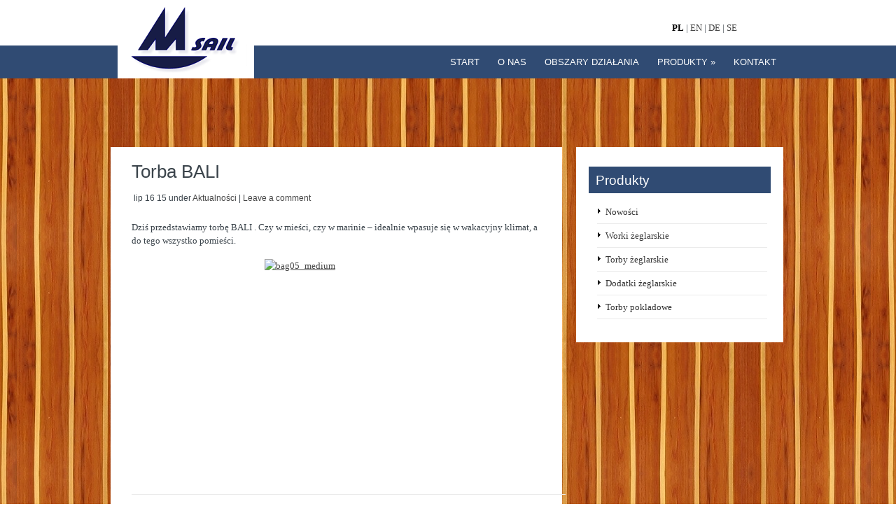

--- FILE ---
content_type: text/css
request_url: https://msail.pl/wp-content/themes/msail/style.css
body_size: 2069
content:
/* 
    Theme Name:   msail
    Theme URI:   https://www.msail.pl
    Description:  Msail child theme of thememagic by Wild Dog Studio
    Author:     Wild Dog Studio
    Author URI:   https://www.wilddogstudio.eu
    Template:    thememagic
    Version:    1.2 - 08.05.2021     
    */  

@import url("../thememagic/style.css");  

body {
	background-image: url('images/TEAK2.png');
	font: normal 13px Tahoma /*Verdana, Arial, Helvetica, sans-serif*/;
	color: #3B444B; /*#000822; /*#090022; /*#00006E; *//*#333333;*/
	line-height:1.5em;
	
}

h1,h2,h3,h4,h5,h6 {
	margin-bottom: 10px;
	padding: 0px;
	color: #3B444B; /*#1b1b1b;*/
	font-family: Verdana, Arial, Helvetica, sans-serif;
}

p {
	padding: 0 0 0.5em;
	line-height:1.5em;
}


#bg-front{
height:100%;
width:100%;
background-color:#fff;

}

#wrapper{
	margin: 0 auto;
	position: relative;
	border: medium none !important;
	background-color: rgb(29, 49, 84);
	background-image: -moz-linear-gradient(center top , rgb(29, 49, 84) 0%, rgb(31, 53, 88) 27%, rgb(47, 74, 114) 86%, rgb(48, 75, 115) 100%);
	padding-top:1px;
	max-height: 340px;	
}

#content {
	width:964px;
	background: #fff;
	margin: 0 auto;
}

#content #left-col {
	width:615px;
	float:left;
	padding: 20px 0px 0px 30px;
	z-index: 1;
	margin-top:10px;
	background-color:#fff;
	margin-bottom: -30px;
}

 

#content #right-col {
	width:290px;	
	padding:3px;
	float:left;
	z-index: 1;
	margin-top:10px;
	margin-left:20px;
	background-color:#fff;
}




/*Header - color*/
#header_container {
    background:inherit  /*-color: #fff*/ !important;
	margin-top:0px;
	height:200px;
	}
#header {
	width:964px;
	height:40px;
	margin: 0 auto;
}
#footer {
    width: 100%;
    background: url(images/FooterBG1.png) repeat scroll 0% 0% ;
    margin: 30px 0px auto;
}

#footer-info {
    font: 500 11px/4px Verdana,Arial,Helvetica,sans-serif;
    color: #fff;
}

#footer-info a {
    text-decoration: none;
    color: #fff !important;
	}
#footer-info a:hover {
    text-decoration: underline;
    color: #fff !important;
	}
	
	
/* LOGO*/
#logo {
    float: left;
    margin: -141px 0px 0px 10px;
}


/*search*/
/*////////////////////////////////////////////////////////////////////////////////////////////*/

#search-header {
float: right;
display: none;   /*killing search box in header */
}


#search {
	width:205px;
	height:25px;
	background: #fff;
	border: 1px solid #ebebeb;
	margin-top: -4px;
	margin-right: 0px;
}

#search #s {
	width:165px;
	height:20px;
	border:0px;
	margin-top:1px;
	margin-left:12px;
	color:#000;
	float: left;
	display: inline;
}
	
/*MENU TOP **/
#menuTOP_container {
    border:none !important;
    /*background: none repeat scroll 0% 0% #2f3a48;*/
	/*background: -moz-linear-gradient(center top , rgb(222, 222, 222) 0%, rgb(247, 247, 247) 29%, rgb(255, 255, 255) 45%, rgb(255, 255, 255) 100%) repeat scroll 0% 0% transparent; */
	margin: 0 auto;
	height:65px;
	width: 100%;
	background-color:#fff;

}

/*LANG - Language*/
#lang {
		float:right !important;
		position:relative;
		margin: 0 auto;
		padding-right:0px;
		width: 300px;
		padding-top: 30px;
		padding-right: 20px;
	}
	

	.lg a {
		text-decoration: none;
		padding-right:0px;
		}
		
	.lg a:hover {
		text-decoration: uderline !important;
	}
	.lg img {
		border: none;
		padding :0px;
		color:#3B3B3B;
	}
	

/* MENU **/
#menu_container {
    border:none !important;
    /*background: none repeat scroll 0% 0% #2f3a48;*/
	background-color: rgb(48, 75, 115);
    background-image: -moz-linear-gradient(center top , rgb(48, 75, 115) 0%, rgb(47, 74, 114) 27%, rgb(31, 53, 88) 86%, rgb(29, 49, 84) 100%);
	margin-top:0px;
    margin-bottom: 30px;
}



.nav {
    float: right !important;
    font-family: Verdana,Arial,Helvetica,sans-serif;
    font-size: 13px;
    text-transform: uppercase;
	}
	
/**** end info MENu */


/*SlideShow Container **/
#slide-container {
    width: 920px;
    height: 350px;
    margin: -60px auto 25px;
    z-index: 1;
    padding: 12px;
    border: 1px solid rgb(235, 235, 235);
    background-color: rgb(255, 255, 255);
	box-shadow: 0px 0px 5px rgba(0, 0, 0, 0.2);
}

/*Boxy */





#box-container {
width: 964px;
margin: 0 auto;
padding-top: 30px;

}
.boxes {

min-height: 800px !important;
}

.title-box {
position: relative;
font: 500 22px Arial, Helvetica, sans-serif;
padding: 20px 0 10px 25px;
}
.box-content {
	float: left;
	padding: 0px 0 15px 25px;
	width: 260px;
}

/*Posty - strony */
.post-entry {
    width: 580px;
    float: left;
	}

.post-head h1 a, .post-head h1 {
    font: 500 26px Arial,Helvetica,sans-serif;
    text-decoration: none;
    color: #3B444B;
}


/*do wy�wietlania obrazka z etykiet� bez t�a */

.wp-caption {
    border: none !important;
    background: none !important;
	text-transform: uppercase;
	}
	
	
	
/*Sidebar -Area */



#sidebar {
    float: left;
    width: 260px;
    margin-left: 10px;
}

#sidebar img {
    width: auto !important;
}

.widget-container h3 {
    color: #fff;
    padding: 10px 10px;
    margin: 10px 0px;
    overflow: hidden;
    height: 18px;
    font-size: 19px;
    font-weight: 500;
    background-color: rgb(48, 75, 115);
    background-image: -moz-linear-gradient(center top , rgb(48, 75, 115) 0%, rgb(47, 74, 114) 27%, rgb(31, 53, 88) 86%, rgb(29, 49, 84) 100%);
	
}

.read-more a{
	background: rgb(48, 75, 115);
	width: 66px;
	height: 21px;
	margin: 0px 0px;
	float: right;
	color: #fff;
	text-decoration: none;
	text-align:center;
	padding-top: 2px;
	padding-bottom: 3px;
	margin-right: 45px;
}

.read-more a:hover{
	background: rgb(29, 49, 84);
	color: #FFF;
}


.img-shadow-border{
margin: 0px 20px 10px 0px; 
z-index: 1;
padding: 6px; 
border: 1px solid #ebebeb; 
background-color: #ffffff; 
box-shadow: 0px 0px 5px rgba(0, 0, 0, 0.2); 
}


/** Boxes for the 'OFFER' - IFRAME */


/* Element plywajacy z lewej */
.float_left {
    float: left;
    margin: 0 20px 0 0;
}

/* Element plywajacy z prawej */
.float_right {
    float: right;
    margin: 0 0 0 0;
}


/*BOX GLOWNY DO OFERTY*/
#box {
	width: 540px;
	height: auto;
	float: left;
	margin:0;
	text-align: left;
	border-color: GAINSBORO;
	/*border-top-width: 2px;*/
	border-bottom-width: 2px;
	/*border-top-style: groove;*/
	border-bottom-style: ridge;	
}

/* PLYWAJACY BOX Z GRAFIKA */

.photo_box {
    /*width: 204px;*/
    padding-top: 15px;
    font-size: 13px;
    line-height: 100%;
    border: 0px;
    text-align: left;
    /*color: gray;*/
}


.photo_box img {
    display: block;
   	border:0px;
   	height:auto;
   	width:100%;
   /* border: 1px solid silver;*/
}

.vertical_box {
    width: 160px;    
}


/*BOX Z TEKSTEM*/
.text_box {
	text-align: left;
    width: 350px;
    height: auto;
    padding-top: 15px;
    font-size: 13px;
    line-height: 16px;
    border: 0px;
    text-align: left;
    /*color: gray;*/
}


/**** eND of boxes jump ***/




/*SEARCH BOX */

	
	/*
	ustawienia z paya.pl */ /*
	#organisation #topBar, #organisation #topBar:after, #ie7 #organisation #topBar topBarAfter {
    background-color: rgb(48, 75, 115);
    background-image: -moz-linear-gradient(center top , rgb(48, 75, 115) 0%, rgb(47, 74, 114) 27%, rgb(31, 53, 88) 86%, rgb(29, 49, 84) 100%);
}
#topBar {
    width: 970px;
    height: 40px;
    margin-left: -485px;
    padding-top: 10px;
    position: fixed;
    left: 50%;
    top: 0px;
    z-index: 1000;
    color: rgb(255, 255, 255);
    font-family: 'MinionProRegular',sans-serif;
    text-transform: uppercase;
}*/
	
	
	
/*ustawienia ramki
.Ramka img{
	

margin: 0px auto;
padding: 10px;
}

#2f3a48 - ciemniejszy granat do menu */

--- FILE ---
content_type: application/x-javascript
request_url: https://msail.pl/wp-content/themes/thememagic/js/jquery.custom.js?ver=1.0
body_size: -2
content:
/*-----------------------------------------------------------------------------------

 	Custom JS - All front-end jQuery
 
-----------------------------------------------------------------------------------*/
 


jQuery(document).ready(function() {
								
								
 if (jQuery().superfish) {	
 
   jQuery('ul.nav').superfish({ 
            delay:       200,                            // one second delay on mouseout 
            animation:   {opacity:'show',height:'show'},  // fade-in and slide-down animation 
            speed:       'fast',                          // faster animation speed 
			disableHI: true,			
            autoArrows:  true,                           // disable generation of arrow mark-up 
            dropShadows: false                            // disable drop shadows 
        }); 
} 

 if (jQuery().coinslider) {

jQuery('#coin-slider').coinslider({ width: 920, height: 350,navigation: true, delay: 3000})

}

});